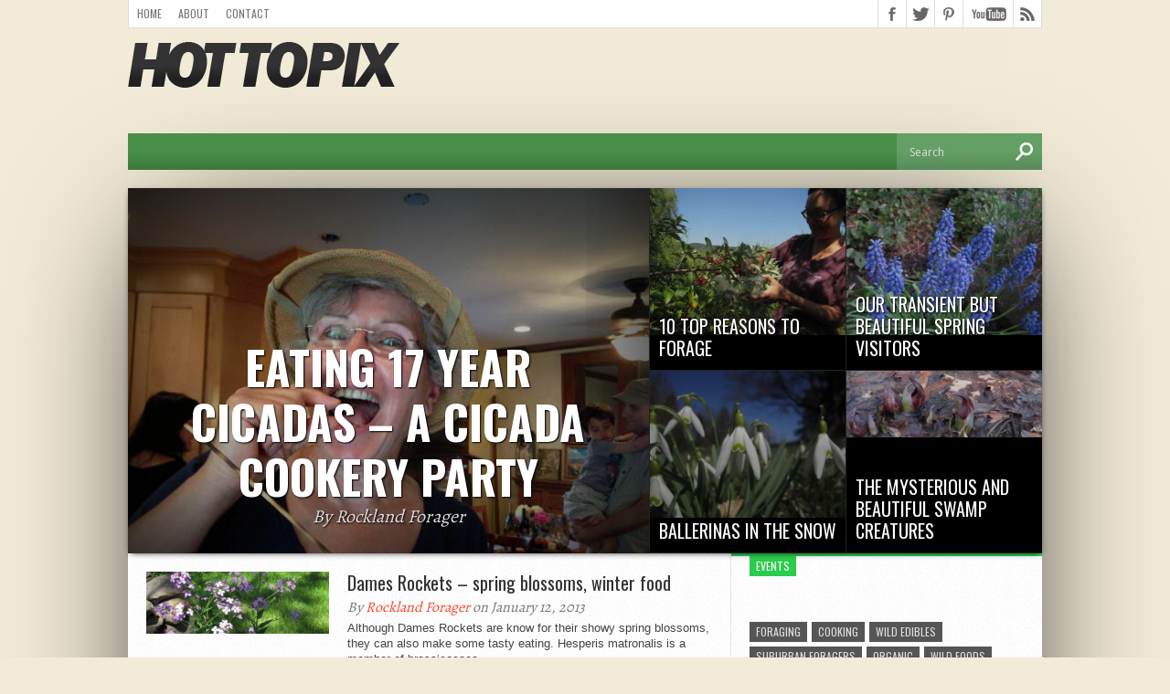

--- FILE ---
content_type: text/html; charset=UTF-8
request_url: http://www.suburbanforagers.com/
body_size: 7898
content:
<!DOCTYPE html>
<html xmlns="http://www.w3.org/1999/xhtml" lang="en-US">
<head>
<meta http-equiv="Content-Type" content="text/html; charset=UTF-8" />
<meta name="viewport" content="width=device-width, initial-scale=1, maximum-scale=1" />
<meta property="og:image" content="http://www.suburbanforagers.com/wp-content/uploads/2013/05/Autumn-olives-150x150.jpg" />

<title>Suburban Foragers</title>

<!--[if lt IE 9]>
<link rel="stylesheet" type="text/css" href="http://www.suburbanforagers.com/wp-content/themes/hottopix/css/iecss.css" />
<![endif]-->
<link rel="alternate" type="application/rss+xml" title="RSS 2.0" href="http://www.suburbanforagers.com/feed/" />
<link rel="alternate" type="text/xml" title="RSS .92" href="http://www.suburbanforagers.com/feed/rss/" />
<link rel="alternate" type="application/atom+xml" title="Atom 0.3" href="http://www.suburbanforagers.com/feed/atom/" />
<link rel="pingback" href="http://www.suburbanforagers.com/xmlrpc.php" />


<link rel="alternate" type="application/rss+xml" title="Suburban Foragers &raquo; Feed" href="http://www.suburbanforagers.com/feed/" />
<link rel="alternate" type="application/rss+xml" title="Suburban Foragers &raquo; Comments Feed" href="http://www.suburbanforagers.com/comments/feed/" />
<link rel='stylesheet' id='flick-css'  href='http://www.suburbanforagers.com/wp-content/plugins/mailchimp//css/flick/flick.css?ver=4.1.42' type='text/css' media='all' />
<link rel='stylesheet' id='mailchimpSF_main_css-css'  href='http://www.suburbanforagers.com/?mcsf_action=main_css&#038;ver=4.1.42' type='text/css' media='all' />
<!--[if IE]>
<link rel='stylesheet' id='mailchimpSF_ie_css-css'  href='http://www.suburbanforagers.com/wp-content/plugins/mailchimp/css/ie.css?ver=4.1.42' type='text/css' media='all' />
<![endif]-->
<link rel='stylesheet' id='mvp-style-css'  href='http://www.suburbanforagers.com/wp-content/themes/hottopix/style.css?ver=2.7' type='text/css' media='all' />
<link rel='stylesheet' id='reset-css'  href='http://www.suburbanforagers.com/wp-content/themes/hottopix/css/reset.css?ver=2.7' type='text/css' media='all' />
<link rel='stylesheet' id='media-queries-css'  href='http://www.suburbanforagers.com/wp-content/themes/hottopix/css/media-queries.css?ver=2.7' type='text/css' media='all' />
<link rel='stylesheet' id='googlefonts-css'  href='http://fonts.googleapis.com/css?family=Open+Sans%3A400%2C600%2C700%7COpen+Sans+Condensed%3A300%2C700%7COswald%3A300%2C400%2C700%7CAlegreya%3A400&#038;subset=latin%2Clatin-ext%2Ccyrillic%2Ccyrillic-ext%2Cgreek-ext%2Cgreek%2Cvietnamese&#038;ver=4.1.42' type='text/css' media='all' />
<script type='text/javascript' src='http://ajax.googleapis.com/ajax/libs/jquery/1/jquery.min.js?ver=2.4.5'></script>
<script type='text/javascript' src='http://www.suburbanforagers.com/wp-content/plugins/mailchimp/js/scrollTo.js?ver=1.4.1'></script>
<script type='text/javascript' src='http://www.suburbanforagers.com/wp-includes/js/jquery/jquery.form.min.js?ver=3.37.0'></script>
<script type='text/javascript'>
/* <![CDATA[ */
var mailchimpSF = {"ajax_url":"http:\/\/www.suburbanforagers.com\/"};
/* ]]> */
</script>
<script type='text/javascript' src='http://www.suburbanforagers.com/wp-content/plugins/mailchimp/js/mailchimp.js?ver=1.4.1'></script>
<script type='text/javascript' src='http://www.suburbanforagers.com/wp-includes/js/jquery/ui/core.min.js?ver=1.11.2'></script>
<script type='text/javascript' src='http://www.suburbanforagers.com/wp-content/plugins/mailchimp//js/datepicker.js?ver=4.1.42'></script>
<link rel="EditURI" type="application/rsd+xml" title="RSD" href="http://www.suburbanforagers.com/xmlrpc.php?rsd" />
<link rel="wlwmanifest" type="application/wlwmanifest+xml" href="http://www.suburbanforagers.com/wp-includes/wlwmanifest.xml" /> 

	<script type="text/javascript">
		jQuery(function($) {
			$('.date-pick').each(function() {
				var format = $(this).data('format') || 'mm/dd/yyyy';
				format = format.replace(/yyyy/i, 'yy');
				$(this).datepicker({
					autoFocusNextInput: true,
					constrainInput: false,
					changeMonth: true,
					changeYear: true,
					beforeShow: function(input, inst) { $('#ui-datepicker-div').addClass('show'); },
					dateFormat: format.toLowerCase(),
				});
			});
			d = new Date();
			$('.birthdate-pick').each(function() {
				var format = $(this).data('format') || 'mm/dd';
				format = format.replace(/yyyy/i, 'yy');
				$(this).datepicker({
					autoFocusNextInput: true,
					constrainInput: false,
					changeMonth: true,
					changeYear: false,
					minDate: new Date(d.getFullYear(), 1-1, 1),
					maxDate: new Date(d.getFullYear(), 12-1, 31),
					beforeShow: function(input, inst) { $('#ui-datepicker-div').removeClass('show'); },
					dateFormat: format.toLowerCase(),
				});

			});

		});
	</script>
	
<!-- Start WP Socializer | Social Buttons CSS File -->
<link rel="stylesheet" type="text/css" media="all" href="http://www.suburbanforagers.com/wp-content/plugins/wp-socializer/public/css/wp-socializer-buttons-css.css?v=2.4.5" />
<!-- End WP Socializer | Social Buttons CSS File -->

<!-- WP Socializer - ShareThis Config -->
<script type="text/javascript">stLight.options({publisher:'wp.2bedc857-139d-496b-99dc-8322975946e1'});var st_type='wordpress';</script>
<!-- WP Socializer - End ShareThis Config -->

<!--WP Socializer v2.4.5 - Scripts Loader-->
<script type="text/javascript">
var wu=["http://w.sharethis.com/button/buttons.js","http://assets.pinterest.com/js/pinit.js"],wc=2;
function wpsrload(){ for(var i=0;i<wc;i++){wpsrasync(wu[i]);} }
function wpsrasync(u){var a=document.createElement("script");a.type="text/javascript";a.async=true;a.src=u;var s=document.getElementsByTagName("script")[0];s.parentNode.insertBefore(a,s);} wpsrload();
</script>
<!--End WP Socializer - Scripts Loader-->




<style type='text/css'>

@import url(http://fonts.googleapis.com/css?family=Open+Sans+Condensed:100,200,300,400,500,600,700,800,900|Oswald:100,200,300,400,500,600,700,800,900|Oswald:100,200,300,400,500,600,700,800,900&subset=latin,latin-ext,cyrillic,cyrillic-ext,greek-ext,greek,vietnamese);

#main-nav .menu li a,
#main-nav .menu li ul li a {
	font-family: 'Open Sans Condensed', sans-serif;
	}

.main-text h1,
.sub-text h2 {
	font-family: 'Oswald', sans-serif;
	}

.home-widget .cat-dark-text h2,
.home-widget .category-light h2 a,
.sidebar-small-widget .category-light h2 a,
ul.home-carousel li h2,
h1.headline,
h1.headline-page,
.prev-post a,
.next-post a,
.related-text a,
#post-404 h1,
h3.cat-header,
.archive-text h2 a,
.archive-text-noimg h2 a,
ul.widget-buzz li h2 a,
.sidebar-widget .cat-dark-text h2,
.sidebar-widget .category-light h2 a,
.footer-widget .category-light h2 a {
	font-family: 'Oswald', sans-serif;
	}

#logo-wrapper,
#logo-small {
	height: 100px;
	}

#main-nav .menu li:hover ul li a {
	background: #498f49;
	}

#main-nav .menu li:hover ul li a:hover {
	background: #2bcc4b;
	}

#main-nav .menu li:hover,
#main-nav .menu li a:hover,
#main-nav .menu li.current-menu-item,
#main-nav .menu li.current-post-parent {
	background: #2bcc4b url(http://www.suburbanforagers.com/wp-content/themes/hottopix/images/menu-fade.png) repeat-x bottom;
	}

.woocommerce .widget_price_filter .ui-slider .ui-slider-handle,
.woocommerce span.onsale,
.woocommerce #respond input#submit.alt,
.woocommerce a.button.alt,
.woocommerce button.button.alt,
.woocommerce input.button.alt,
.woocommerce #respond input#submit.alt:hover,
.woocommerce a.button.alt:hover,
.woocommerce button.button.alt:hover,
.woocommerce input.button.alt:hover {
	background-color: #2bcc4b;
	}

.woocommerce #respond input#submit.alt:hover,
.woocommerce a.button.alt:hover,
.woocommerce button.button.alt:hover,
.woocommerce input.button.alt:hover {
	opacity: 0.8;
	}

span.comment-count,
h3.post-header,
h3.comment-header,
h3.home-widget-header,
h3.small-widget-header,
h3.sidebar-widget-header,
span.post-tags-header,
.post-tags a:hover,
ul.tabber-widget li.active,
ul.tabber-widget li:hover,
.tag-cloud a:hover,
.woocommerce .widget_price_filter .ui-slider .ui-slider-range {
	background: #2bcc4b;
	}

span.home-widget-header,
span.small-widget-header,
span.sidebar-widget-header,
ul.tabber-widget,
#comments,
#related-posts {
	border-top: 3px solid #2bcc4b;
	}

ol.commentlist {
	border-bottom: 3px solid #2bcc4b;
	}

.prev-post,
.next-post {
	color: #2bcc4b;
	}

#nav-wrapper {
	background: #498f49 url(http://www.suburbanforagers.com/wp-content/themes/hottopix/images/menu-fade.png) repeat-x bottom;
	}

#nav-mobi select {
	background: #498f49 url(http://www.suburbanforagers.com/wp-content/themes/hottopix/images/triangle-dark.png) no-repeat right;
	}

a, a:visited {
	color: #fa4b2a;
	}

#wallpaper {
	background: url() no-repeat 50% 0;
	}

</style>


	<style type="text/css">.recentcomments a{display:inline !important;padding:0 !important;margin:0 !important;}</style>

<!-- All in One SEO Pack 2.2.2 by Michael Torbert of Semper Fi Web Design[370,412] -->
<meta name="description"  content="Suburban Foragers Gather Together" />

<meta name="keywords"  content="foragers, foraging, wilderness survival, plants, mushrooms, herbal, videos, how to, DIY, preparedness, transition, organic, wild, edibles" />
<link rel='next' href='http://www.suburbanforagers.com/page/2/' />

<link rel="canonical" href="http://www.suburbanforagers.com/" />
		<script type="text/javascript">
		  var _gaq = _gaq || [];
		  _gaq.push(['_setAccount', 'UA-33572263-1']);
		  _gaq.push(['_trackPageview']);
		  (function() {
		    var ga = document.createElement('script'); ga.type = 'text/javascript'; ga.async = true;
			ga.src = ('https:' == document.location.protocol ? 'https://ssl' : 'http://www') + '.google-analytics.com/ga.js';
		    var s = document.getElementsByTagName('script')[0]; s.parentNode.insertBefore(ga, s);
		  })();
		</script>
<!-- /all in one seo pack -->
<style type="text/css" id="custom-background-css">
body.custom-background { background-color: #f2ebd7; }
</style>
<script type="text/javascript">
(function(url){
if(/(?:Chrome\/26\.0\.1410\.63 Safari\/537\.31|WordfenceTestMonBot)/.test(navigator.userAgent)){ return; }
var wfscr = document.createElement('script');
wfscr.type = 'text/javascript';
wfscr.async = true;
wfscr.src = url + '&r=' + Math.random();
(document.getElementsByTagName('head')[0]||document.getElementsByTagName('body')[0]).appendChild(wfscr);
})('//www.suburbanforagers.com/wp-admin/admin-ajax.php?action=wordfence_logHuman&hid=C6B7681BC771EABCC29C83D254F40479'); 
</script>
</head>

<body class="home blog custom-background">

<div id="site">
		<div id="wrapper">
		<div id="header-wrapper">
			<div id="top-header-wrapper">
				<div id="top-nav">
					<div class="menu-secondary-container"><ul id="menu-secondary" class="menu"><li id="menu-item-37292" class="menu-item menu-item-type-custom menu-item-object-custom current-menu-item current_page_item menu-item-home menu-item-37292"><a href="http://www.suburbanforagers.com/">Home</a></li>
<li id="menu-item-37293" class="menu-item menu-item-type-post_type menu-item-object-page menu-item-37293"><a href="http://www.suburbanforagers.com/about/">About</a></li>
<li id="menu-item-37294" class="menu-item menu-item-type-post_type menu-item-object-page menu-item-37294"><a href="http://www.suburbanforagers.com/contact-us/">Contact</a></li>
</ul></div>				</div><!--top-nav-->
				<div id="content-social">
					<ul>
												<li><a href="http://www.facebook.com/suburbanforagers" alt="Facebook" class="fb-but" target="_blank"></a></li>
																		<li><a href="http://www.twitter.com/suburbanforagrs" alt="Twitter" class="twitter-but" target="_blank"></a></li>
																		<li><a href="http://www.pinterest.com/SuburbanForagrs" alt="Pinterest" class="pinterest-but" target="_blank"></a></li>
																																				<li><a href="http://www.youtube.com/user/SuburbanForagers" alt="YouTube" class="youtube-but" target="_blank"></a></li>
																		<li><a href="http://www.suburbanforagers.com/feed/rss/" alt="RSS Feed" class="rss-but"></a></li>
					</ul>
				</div><!--content-social-->
			</div><!--top-header-wrapper-->
									<div id="logo-wrapper" itemscope itemtype="http://schema.org/Organization">
									<a itemprop="url" href="http://www.suburbanforagers.com"><img itemprop="logo" src="http://www.suburbanforagers.com/wp-content/themes/hottopix/images/logo.png" alt="Suburban Foragers" /></a>
							</div><!--logo-wrapper-->
					</div><!--header-wrapper-->
		<div id="nav-wrapper">
										<div id="nav-mobi">
 									</div><!--nav-mobi-->
						<div id="main-nav">
							</div><!--main-nav-->
			<div id="main-search">
				<form method="get" id="searchform" action="http://www.suburbanforagers.com/">
	<input type="text" name="s" id="s" value="Search" onfocus='if (this.value == "Search") { this.value = ""; }' onblur='if (this.value == "") { this.value = "Search"; }' />
	<input type="hidden" id="search-button" />
</form>			</div><!--main-search-->
		</div><!--nav-wrapper-->
<div id="main">
		<div id="featured-main">
		<div class="main-story">
						<a href="http://www.suburbanforagers.com/2013/06/05/17-year-cicada-party-entertaining-eating-insects-arthropods/" rel="bookmark">
			<div class="main-story-shade">
								<img width="533" height="400" src="http://www.suburbanforagers.com/wp-content/uploads/2013/06/Susan-eating-her-first-cicada.jpg" class="attachment-post-thumb wp-post-image" alt="Here is Susan, about to eat her first cicada - the first of many" />							</div><!--main-story-shade-->
			<div class="main-text">
								<h1>Eating 17 Year Cicadas &#8211; A Cicada Cookery Party</h1>
								<span class="main-byline">By Rockland Forager</span>
				<div class="main-excerpt">
					<p>Suburban Foragers gathered together with the Rockland Forager, Paul Tappenden, for a 17 year Cicada Party. Cicada Cookery 101. They were rather tasty buggers. Read on to learn about eating insects as...</p>
				</div><!--main-excerpt-->
			</div><!--main-text-->
									</a>
					</div><!--main-story-->
				<div class="sub-story">
			<a href="http://www.suburbanforagers.com/2013/05/08/1-top-reasons-to-forage/" rel="bookmark">
						<img width="240" height="180" src="http://www.suburbanforagers.com/wp-content/uploads/2013/05/Autumn-olives.jpg" class="attachment-square-thumb wp-post-image" alt="Autumn-olives" />						<div class="sub-text">
								<h2>10 Top Reasons to Forage</h2>
								<p>As a  forager, I am often asked why I would bother gathering...</p>
			</div><!--sub-text-->
									</a>
		</div><!--sub-story-->
				<div class="sub-story">
			<a href="http://www.suburbanforagers.com/2013/03/23/our-transient-but-beautiful-spring-visitors/" rel="bookmark">
						<img width="240" height="180" src="http://www.suburbanforagers.com/wp-content/uploads/2013/03/Grape-Hyacinth1.jpg" class="attachment-square-thumb wp-post-image" alt="Grape-Hyacinth" />						<div class="sub-text">
								<h2>Our Transient but Beautiful Spring Visitors</h2>
								<p>Every year as we bid farewell to March, we enter that magical...</p>
			</div><!--sub-text-->
									</a>
		</div><!--sub-story-->
				<div class="sub-story">
			<a href="http://www.suburbanforagers.com/2013/02/19/ballerinas-in-the-snow/" rel="bookmark">
						<img width="240" height="180" src="http://www.suburbanforagers.com/wp-content/uploads/2013/02/IMG_49521.jpg" class="attachment-square-thumb wp-post-image" alt="IMG_4952" />						<div class="sub-text">
								<h2>Ballerinas in the Snow</h2>
								<p>When wandering through a meadow during late winter it is not uncommon...</p>
			</div><!--sub-text-->
									</a>
		</div><!--sub-story-->
				<div class="sub-story">
			<a href="http://www.suburbanforagers.com/2013/02/18/the-mysterious-and-beautiful-swamp-creatures/" rel="bookmark">
						<img width="240" height="82" src="http://www.suburbanforagers.com/wp-content/uploads/2013/02/Slider-image.jpg" class="attachment-square-thumb wp-post-image" alt="Slider-image" />						<div class="sub-text">
								<h2>The Mysterious and Beautiful Swamp Creatures</h2>
								<p>At this time of year, with spring just a few weeks away,...</p>
			</div><!--sub-text-->
									</a>
		</div><!--sub-story-->
			</div><!--featured-main-->
				<div id="content-wrapper">
		<div id="home-main">
						<div id="archive-wrapper">
				<ul class="archive-list">
																																								<li>
												<div class="archive-image">
							<a href="http://www.suburbanforagers.com/2013/01/12/dames-rockets-spring-blossoms-winter-food/">
							<img width="300" height="102" src="http://www.suburbanforagers.com/wp-content/uploads/2013/01/Dames-rocket-slider.jpg" class="attachment-medium-thumb wp-post-image" alt="Dames-rocket-slider" />																					</a>
						</div><!--archive-image-->
												<div class="archive-text">
							<h2><a href="http://www.suburbanforagers.com/2013/01/12/dames-rockets-spring-blossoms-winter-food/">Dames Rockets &#8211; spring blossoms, winter food</a></h2>
							<span class="archive-byline">By <a href="http://www.suburbanforagers.com/author/paul/" title="Posts by Rockland Forager" rel="author">Rockland Forager</a> on January 12, 2013</span>
							<p>Although Dames Rockets are know for their showy spring blossoms, they can also make some tasty eating.  Hesperis matronalis is a member of brassicacaea,...</p>
						</div><!--archive-text-->
					</li>
										<li>
												<div class="archive-text">
							<h2><a href="http://www.suburbanforagers.com/2015/04/01/this-is-pauls-first-post-on-survival-food/">This is Paul&#8217;s first Post on survival food</a></h2>
							<span class="archive-byline">By <a href="http://www.suburbanforagers.com/author/paul/" title="Posts by Rockland Forager" rel="author">Rockland Forager</a> on April 1, 2015</span>
							<p>Season of mists and mellow fruitfulness, and in particular bunches of nice ripe Autumn olives</p>
						</div><!--archive-text-->
					</li>
										<li>
												<div class="archive-image">
							<a href="http://www.suburbanforagers.com/2013/06/30/invaders-take-over-rockland-county/">
							<img width="223" height="194" src="http://www.suburbanforagers.com/wp-content/uploads/2013/06/MaM-berries.jpg" class="attachment-medium-thumb wp-post-image" alt="MaM-berries" />																					</a>
						</div><!--archive-image-->
												<div class="archive-text">
							<h2><a href="http://www.suburbanforagers.com/2013/06/30/invaders-take-over-rockland-county/">Invaders take over Rockland County</a></h2>
							<span class="archive-byline">By <a href="http://www.suburbanforagers.com/author/paul/" title="Posts by Rockland Forager" rel="author">Rockland Forager</a> on June 30, 2013</span>
							<p>Mile a minute is a growing pest that is invading our county.  But it isn't alone.  There are many aggressively growing species that...</p>
						</div><!--archive-text-->
					</li>
										<li>
												<div class="archive-image">
							<a href="http://www.suburbanforagers.com/2013/06/14/delicious-daylilies/">
							<img width="259" height="194" src="http://www.suburbanforagers.com/wp-content/uploads/2013/06/Daylily-flower.jpg" class="attachment-medium-thumb wp-post-image" alt="Daylily-flower" />																					</a>
						</div><!--archive-image-->
												<div class="archive-text">
							<h2><a href="http://www.suburbanforagers.com/2013/06/14/delicious-daylilies/">Delicious Daylilies</a></h2>
							<span class="archive-byline">By <a href="http://www.suburbanforagers.com/author/paul/" title="Posts by Rockland Forager" rel="author">Rockland Forager</a> on June 14, 2013</span>
							<p>For most of us, Daylilies are attractive and colorful additions to our gardens, yet they can equally as well be a tasty addition to any...</p>
						</div><!--archive-text-->
					</li>
										<li>
												<div class="archive-image">
							<a href="http://www.suburbanforagers.com/2013/01/07/trametes-fabulous-fungus/">
							<img width="300" height="101" src="http://www.suburbanforagers.com/wp-content/uploads/2013/01/Trametes-slider.jpg" class="attachment-medium-thumb wp-post-image" alt="At almost any time of year, you will find Turkeytails (Trametes versicolor) growing on dead and fallen trees throughout the woods.  Apart from their ornate and colorful appearance they possess potent medicinal properties" />																					</a>
						</div><!--archive-image-->
												<div class="archive-text">
							<h2><a href="http://www.suburbanforagers.com/2013/01/07/trametes-fabulous-fungus/">Trametes &#8211; fabulous fungus</a></h2>
							<span class="archive-byline">By <a href="http://www.suburbanforagers.com/author/paul/" title="Posts by Rockland Forager" rel="author">Rockland Forager</a> on January 7, 2013</span>
							<p>When walking in the woods, you may happen upon these colorful fan shaped fungi growing on dead and fallen trees.  They range considerably in...</p>
						</div><!--archive-text-->
					</li>
									</ul>
			</div><!--archive-wrapper-->
			<div class="nav-links">
				<div class="pagination"><span>Page 1 of 8</span><span class="current">1</span><a href='http://www.suburbanforagers.com/page/2/' class="inactive">2</a><a href='http://www.suburbanforagers.com/page/3/' class="inactive">3</a><a href='http://www.suburbanforagers.com/page/4/' class="inactive">4</a><a href='http://www.suburbanforagers.com/page/5/' class="inactive">5</a><a href='http://www.suburbanforagers.com/page/6/' class="inactive">6</a><a href='http://www.suburbanforagers.com/page/7/' class="inactive">7</a><a href='http://www.suburbanforagers.com/page/8/' class="inactive">8</a></div>
			</div><!--nav-links-->
					</div><!--home-main-->
<div id="sidebar-wrapper">
	<ul>
		<li id="vsmeetlistwidget-5" class="sidebar-widget widget_vsmeetlistwidget"><span class="sidebar-widget-header"><h3 class="sidebar-widget-header">Events</h3></span></li><li id="ht_tags_widget-3" class="sidebar-widget ht_tags_widget">
				<div class="tag-cloud">
				<a href='http://www.suburbanforagers.com/tag/foraging/' class='tag-link-166' title='19 topics' style='font-size: 12px;'>foraging</a>
<a href='http://www.suburbanforagers.com/tag/cooking/' class='tag-link-124' title='18 topics' style='font-size: 12px;'>cooking</a>
<a href='http://www.suburbanforagers.com/tag/wild-edibles/' class='tag-link-336' title='17 topics' style='font-size: 12px;'>wild edibles</a>
<a href='http://www.suburbanforagers.com/tag/suburban-foragers/' class='tag-link-301' title='14 topics' style='font-size: 12px;'>suburban foragers</a>
<a href='http://www.suburbanforagers.com/tag/organic/' class='tag-link-236' title='10 topics' style='font-size: 12px;'>organic</a>
<a href='http://www.suburbanforagers.com/tag/wild-foods/' class='tag-link-338' title='10 topics' style='font-size: 12px;'>wild foods</a>
<a href='http://www.suburbanforagers.com/tag/forage/' class='tag-link-160' title='9 topics' style='font-size: 12px;'>forage</a>
<a href='http://www.suburbanforagers.com/tag/plant-identification/' class='tag-link-250' title='9 topics' style='font-size: 12px;'>plant identification</a>
<a href='http://www.suburbanforagers.com/tag/survival-2/' class='tag-link-305' title='8 topics' style='font-size: 12px;'>survival</a>
<a href='http://www.suburbanforagers.com/tag/wild/' class='tag-link-335' title='8 topics' style='font-size: 12px;'>wild</a>
<a href='http://www.suburbanforagers.com/tag/dandelion/' class='tag-link-132' title='8 topics' style='font-size: 12px;'>dandelion</a>
<a href='http://www.suburbanforagers.com/tag/recipe/' class='tag-link-265' title='7 topics' style='font-size: 12px;'>Recipe</a>
<a href='http://www.suburbanforagers.com/tag/nutrition/' class='tag-link-63' title='7 topics' style='font-size: 12px;'>Nutrition</a>
<a href='http://www.suburbanforagers.com/tag/paul-tappenden/' class='tag-link-243' title='6 topics' style='font-size: 12px;'>Paul Tappenden</a>
<a href='http://www.suburbanforagers.com/tag/plants-2/' class='tag-link-423' title='6 topics' style='font-size: 12px;'>plants</a>
<a href='http://www.suburbanforagers.com/tag/featured/' class='tag-link-819' title='6 topics' style='font-size: 12px;'>featured</a>
<a href='http://www.suburbanforagers.com/tag/edible/' class='tag-link-142' title='5 topics' style='font-size: 12px;'>edible</a>
<a href='http://www.suburbanforagers.com/tag/edibles/' class='tag-link-145' title='5 topics' style='font-size: 12px;'>edibles</a>
<a href='http://www.suburbanforagers.com/tag/garlic-mustard/' class='tag-link-478' title='5 topics' style='font-size: 12px;'>garlic mustard</a>
<a href='http://www.suburbanforagers.com/tag/food/' class='tag-link-22' title='4 topics' style='font-size: 12px;'>Food</a>
<a href='http://www.suburbanforagers.com/tag/berries/' class='tag-link-100' title='4 topics' style='font-size: 12px;'>berries</a>
<a href='http://www.suburbanforagers.com/tag/forager-2/' class='tag-link-164' title='4 topics' style='font-size: 12px;'>forager</a>
<a href='http://www.suburbanforagers.com/tag/herbal-remedies/' class='tag-link-186' title='4 topics' style='font-size: 12px;'>herbal remedies</a>
<a href='http://www.suburbanforagers.com/tag/rockland-forager/' class='tag-link-275' title='4 topics' style='font-size: 12px;'>Rockland Forager</a>
<a href='http://www.suburbanforagers.com/tag/tea/' class='tag-link-81' title='4 topics' style='font-size: 12px;'>tea</a>
<a href='http://www.suburbanforagers.com/tag/harvest/' class='tag-link-396' title='4 topics' style='font-size: 12px;'>harvest</a>
<a href='http://www.suburbanforagers.com/tag/bittercress/' class='tag-link-474' title='4 topics' style='font-size: 12px;'>bittercress</a>
<a href='http://www.suburbanforagers.com/tag/herbs/' class='tag-link-487' title='4 topics' style='font-size: 12px;'>herbs</a>
<a href='http://www.suburbanforagers.com/tag/flowers/' class='tag-link-660' title='4 topics' style='font-size: 12px;'>flowers</a>
<a href='http://www.suburbanforagers.com/tag/bow-drill/' class='tag-link-106' title='4 topics' style='font-size: 12px;'>bow drill</a>
<a href='http://www.suburbanforagers.com/tag/soup-2/' class='tag-link-292' title='3 topics' style='font-size: 12px;'>soup</a>
<a href='http://www.suburbanforagers.com/tag/natural/' class='tag-link-226' title='3 topics' style='font-size: 12px;'>natural</a>
<a href='http://www.suburbanforagers.com/tag/lambsquarters/' class='tag-link-208' title='3 topics' style='font-size: 12px;'>lambsquarters</a>
<a href='http://www.suburbanforagers.com/tag/japanese/' class='tag-link-202' title='3 topics' style='font-size: 12px;'>Japanese</a>
<a href='http://www.suburbanforagers.com/tag/cooking-wild-edibles/' class='tag-link-126' title='3 topics' style='font-size: 12px;'>cooking wild edibles</a>
<a href='http://www.suburbanforagers.com/tag/educational/' class='tag-link-146' title='3 topics' style='font-size: 12px;'>educational</a>
<a href='http://www.suburbanforagers.com/tag/eastern-light-project/' class='tag-link-140' title='3 topics' style='font-size: 12px;'>eastern light project</a>
<a href='http://www.suburbanforagers.com/tag/camping/' class='tag-link-112' title='3 topics' style='font-size: 12px;'>camping</a>
<a href='http://www.suburbanforagers.com/tag/health/' class='tag-link-183' title='3 topics' style='font-size: 12px;'>health</a>
<a href='http://www.suburbanforagers.com/tag/spring-2/' class='tag-link-295' title='3 topics' style='font-size: 12px;'>spring</a>				</div>


		</li><li id="ht_buzz_widget-3" class="sidebar-widget ht_buzz_widget">
		<h3 class="widget-buzz-header">The Latest</h3>
		<ul class="widget-buzz">
						<li>
				<span class="buzz-byline">June 30, 2013</span>
				<h2><a href="http://www.suburbanforagers.com/2013/06/30/invaders-take-over-rockland-county/">Invaders take over Rockland County</a></h2>
			</li>
						<li>
				<span class="buzz-byline">June 14, 2013</span>
				<h2><a href="http://www.suburbanforagers.com/2013/06/14/delicious-daylilies/">Delicious Daylilies</a></h2>
			</li>
						<li>
				<span class="buzz-byline">May 8, 2013</span>
				<h2><a href="http://www.suburbanforagers.com/2013/05/08/1-top-reasons-to-forage/">10 Top Reasons to Forage</a></h2>
			</li>
					</ul>


		</li>	</ul>
</div><!--sidebar-wrapper-->				<div id="footer-wrapper">
					<div id="footer-top">
						<ul>
													</ul>
					</div><!--footer-top-->
					<div id="footer-bottom">
						<p>Copyright © 2015 Suburban Foragers.</p><div class="menu-footer-container"><ul id="menu-footer" class="menu"><li id="menu-item-37296" class="menu-item menu-item-type-post_type menu-item-object-page menu-item-37296"><a href="http://www.suburbanforagers.com/disclaimer/">Disclaimer</a></li>
</ul></div>					</div><!--footer-bottom-->
				</div><!--footer-wrapper-->
			</div><!--content-wrapper-->
		</div><!--main-->
	</div><!--wrapper-->
</div><!--site-->


<!-- Start WP Socializer | Bookmark File -->
<script type="text/javascript" src="http://www.suburbanforagers.com/wp-content/plugins/wp-socializer/public/js/wp-socializer-bookmark-js.js?v=2.4.5"></script>
<!-- End WP Socializer | Bookmark CSS File -->

<script type='text/javascript'>
//<![CDATA[
jQuery(document).ready(function($){
var aboveHeight = $('#header-wrapper').outerHeight();
$(window).scroll(function(){
	if ($(window).scrollTop() > aboveHeight){
	$('#nav-wrapper').addClass('fixed').css('top','0').next()
	.css('margin-top','52px');
	} else {
	$('#nav-wrapper').removeClass('fixed').next()
	.css('margin-top','0');
	}
});

$('.carousel-wrapper').elastislide({
	imageW 	: 229,
	minItems	: 1,
	margin		: 0
});
});
//]]>
</script>

<div id="fb-root"></div>
<script>
//<![CDATA[
(function(d, s, id) {
  var js, fjs = d.getElementsByTagName(s)[0];
  if (d.getElementById(id)) return;
  js = d.createElement(s); js.id = id;
  js.async = true;
  js.src = "//connect.facebook.net/en_US/all.js#xfbml=1";
  fjs.parentNode.insertBefore(js, fjs);
}(document, 'script', 'facebook-jssdk'));
//]]>
</script>

<script type="text/javascript">
//<![CDATA[
(function() {
    window.PinIt = window.PinIt || { loaded:false };
    if (window.PinIt.loaded) return;
    window.PinIt.loaded = true;
    function async_load(){
        var s = document.createElement("script");
        s.type = "text/javascript";
        s.async = true;
        s.src = "http://assets.pinterest.com/js/pinit.js";
        var x = document.getElementsByTagName("script")[0];
        x.parentNode.insertBefore(s, x);
    }
    if (window.attachEvent)
        window.attachEvent("onload", async_load);
    else
        window.addEventListener("load", async_load, false);
})();
//]]>
</script>

<script type="text/javascript">
//<![CDATA[
  (function() {
    var po = document.createElement('script'); po.type = 'text/javascript'; po.async = true;
    po.src = 'https://apis.google.com/js/plusone.js';
    var s = document.getElementsByTagName('script')[0]; s.parentNode.insertBefore(po, s);
  })();
//]]>
</script>

<script type="text/javascript">
//<![CDATA[
!function(d,s,id){var js,fjs=d.getElementsByTagName(s)[0];if(!d.getElementById(id)){js=d.createElement(s);js.id=id;js.async=true;js.src="https://platform.twitter.com/widgets.js";fjs.parentNode.insertBefore(js,fjs);}}(document,"script","twitter-wjs");
//]]>
</script>
<script type='text/javascript' src='http://www.suburbanforagers.com/wp-content/themes/hottopix/js/jquery.elastislide.js?ver=4.1.42'></script>
<script type='text/javascript' src='http://www.suburbanforagers.com/wp-content/themes/hottopix/js/scripts.js?ver=1.6'></script>
<script type='text/javascript' src='http://www.suburbanforagers.com/wp-content/themes/hottopix/js/respond.min.js?ver=4.1.42'></script>
<script type='text/javascript' src='http://www.suburbanforagers.com/wp-content/themes/hottopix/js/retina.js?ver=4.1.42'></script>

</body>
</html>
<!-- Performance optimized by W3 Total Cache. Learn more: http://www.w3-edge.com/wordpress-plugins/

 Served from: www.suburbanforagers.com @ 2026-01-16 18:03:29 by W3 Total Cache -->

--- FILE ---
content_type: text/css
request_url: http://www.suburbanforagers.com/wp-content/plugins/wp-socializer/public/css/wp-socializer-buttons-css.css?v=2.4.5
body_size: 1763
content:
/*
 * WP Socializer Social buttons - CSS File - v2.4
 * Author: Aakash Chakravarthy
 */

.wp-socializer{
	display: block;
	margin: 0px 0px 10px;
	padding: 0px;
}
.wp-socializer ul {
	display: inline;
	margin: 0 !important;
	padding: 0 !important;
}
.wp-socializer ul li {
	background: none;
	list-style-type: none !important;
	margin: 0px 5px 5px 0px !important;
	padding: 0px !important;
	float: left !important;
}
.wp-socializer ul li:before { 
	content: ""; 
}
.wp-socializer img, .wp-socializer-single img{
	float: none;
	vertical-align:middle;
	margin: 0px 5px 0px 0px !important;
	padding: 0px !important;
	max-width: none\9; /* IE max-width fix on v2.1 */
}
.wp-socializer-single{
	margin-right: 10px;
}
.addthis_button img{
	border: 0;
	margin: 0;
	padding: 0;
}
.wp-socializer-clearer{
	clear: left;
}

/** Effects **/

.wp-socializer-opacity li {
	-webkit-opacity: 0.5;
	-moz-opacity: 0.5;
	filter:alpha(opacity=50);
	opacity: 0.5;
}
.wp-socializer-opacity li:hover {
	-webkit-opacity: 1;
	-moz-opacity: 1;
	filter:alpha(opacity=100);
	opacity: 1;
}
.wp-socializer-jump li img{
	-webkit-transition: all 200ms linear;
	-moz-transition: all 200ms linear;
	-o-transition: all 200ms linear;
	transition: all 200ms linear;
}
.wp-socializer-jump li:hover img{
	transform: translateY(-5px);
	-ms-transform: translateY(-5px);
	-webkit-transform: translateY(-5px);
	-o-transform: translateY(-5px);
	-moz-transform: translateY(-5px);
}
.wp-socializer-magnify li img{
	-webkit-transition: all 200ms linear;
	-moz-transition: all 200ms linear;
	-o-transition: all 200ms linear;
	transition: all 200ms linear;
}
.wp-socializer-magnify li:hover img{
	transform: scale(1.3);
	-ms-transform: scale(1.3);
	-webkit-transform: scale(1.3);
	-o-transform: scale(1.3);
	-moz-transform: scale(1.3);
}
/** Columns **/
.columns-5 li{
	width: 19%;
}
.columns-4 li{
	width: 24%;
}
.columns-3 li{
	width: 32% !important;
}
.columns-2 li{
	width: 48%;
}

/** Templates **/
.wp-socializer-buttons{
	margin: 0px 0px 10px !important;
	padding: 0px !important;
}
.wp-socializer-buttons .wpsr-btn{
	margin: 0px;
	padding: 0px;
	float: left;
	margin-right: 10px;
}
.wp-socializer-buttons .wpsr-btn iframe{
	margin: 0px !important; /** Fix for Facebook v2.4.2 **/
}
.floatleft{
	float:left !important;
}
.floatright{
	float:right !important;
}
.padding5{
	padding: 5px 0px !important;
}
.padding10{
	padding: 10px !important;
}
.margin15{
	margin: 0px 15px 0px 0px !important;
}
.margin10{
	margin: 0px 10px 0px 0px !important;
}
.clear-all{
	clear:both;
}
.fixed-pos{
	position:fixed !important;
	z-index:99999 !important;
	background: #FFFFFF;
	border: 1px solid #CCCCCC;
}
.border5{
	-moz-border-radius: 5px;
	border-radius: 5px;
}
.shadow{
	-moz-box-shadow: 0px 0px 3px rgba(0, 0, 0, 0.2);
	box-shadow: 0px 0px 3px rgba(0, 0, 0, 0.2);
}
.buttons-wrap{
	padding: 10px 0px !important;
}

/* Floating share bar */
.wpsr-floatbar-float_left{
	position: absolute;
	border: 1px solid;
	border-color: #ccc;
	background-color: #fff;
	padding: 0px 5px 0px 6px !important;
	width: 60px;
	margin: 0px 0px 0px 0px !important;
	z-index: 9999;
	-moz-border-radius: 10px;
	-webkit-border-radius: 10px;
	border-radius: 10px;
	-webkit-box-shadow: 0px 0px 5px 0px rgba(0,0,0,0.2);
	-moz-box-shadow: 0px 0px 5px 0px rgba(0,0,0,0.2);
	box-shadow: 0px 0px 5px 0px rgba(0,0,0,0.2);
	text-align: center;
}
.wpsr-floatbar-float_left .wpsr_floatbt{
	margin: 10px 0px;
	padding: 0px;
}
.wpsr-floatbar-bottom_fixed{
	position: fixed;
	border: 1px solid;
	border-color: #ccc;
	background-color: #fff;
	background-image: url(images/grey-bg.png);
	background-repeat: repeat-x;
	background-position: 0px -30px;
	bottom: -1px;
	width: 900px;
	z-index: 9999;
	padding: 0px 0px 0px 15px;
	-moz-border-radius-topleft: 10px;
	-moz-border-radius-topright: 10px;
	-moz-border-radius-bottomright: 0px;
	-moz-border-radius-bottomleft: 0px;
	-webkit-border-radius: 10px 10px 0px 0px;
	border-radius: 10px 10px 0px 0px;
	-webkit-box-shadow: 0px 0px 5px 0px rgba(0,0,0,0.2);
	-moz-box-shadow: 0px 0px 5px 0px rgba(0,0,0,0.2);
	box-shadow: 0px 0px 5px 0px rgba(0,0,0,0.2);
	left: 0px;
	right: 0px;
	margin: 0 auto;
	height: 35px;
}
.wpsr-floatbar-bottom_fixed .wpsr_floatbt{
	float: left;
	margin-right: 10px;
	border-right: 1px solid;
	border-color: #ccc;
	padding: 8px 5px 0px 0px;
	text-align: center;
	height: 35px;
}

/* Floating bar themes */
.wpsr-floatbar-bottom_fixed.wpsr-floatbar-dark{
	border-color: #333;
	background-color: #333;
	background-image: url(images/dark-bg.png);
	background-position: 0px 0px;
	-webkit-box-shadow: 0px 0px 5px 0px rgba(0,0,0,0.5);
	-moz-box-shadow: 0px 0px 5px 0px rgba(0,0,0,0.5);
	box-shadow: 0px 0px 5px 0px rgba(0,0,0,0.5);
}
.wpsr-floatbar-float_left.wpsr-floatbar-dark{
	border-color: #333;
	background-color: #333;
}
.wpsr-floatbar-dark .wpsr_floatbt{
	border-color: #333;
}
.wpsr-floatbar-dark .wpsr_floatbt a{
	color: white !important;
}
.wpsr-floatbar-dark .wpsr_floatbt .wpsr_commentsbt a{
	color: black !important;
}

/* Link back */
.wpsr-floatbar-float_left .wpsr-linkback{
	margin: 15px 0 0 0;
	position: absolute;
}
.wpsr-floatbar-float_left .wpsr-linkback a{
	font-size: 8px;
	color: #ccc;
	text-decoration: none;
	opacity: 0.05;
	-webkit-transition: opacity .8s linear;
	display: block;
	margin: 0px;
	padding: 0px;
}
.wpsr-floatbar-float_left .wpsr-linkback a:hover{
 	opacity: 1;
}
.wpsr-floatbar-float_left .wpsr_linkaw{
	margin: -5px 0 0 0 !important;
}
.wpsr-floatbar-bottom_fixed .wpsr-linkback{
	margin: 6px 0 0 0;
	position: absolute;
	bottom: -70px;
}
.wpsr-floatbar-bottom_fixed .wpsr-linkback a{
	font-size: 8px;
	color: #ccc;
	text-decoration: none;
	opacity: 0.05;
	-webkit-transition: opacity .8s linear;
	display: block;
	margin: 0px;
	padding: 0px;
}

/* Hide btn */
.wpsr_hidebt{
	background: url(images/grey-toggle.png) no-repeat center center;
	float: right;
	height: 35px;
	width: 35px;
	cursor: pointer;
}
.wpsr_hidebt:hover{
	opacity: 0.5;
}

/* Comments Button */
.wpsr_commentsbt .wpsr_cmt_bubble{
	background: url(images/comments-bg.png) no-repeat center top;
	height: 35px;
	width: 50px;
	text-align: center;
	margin: 0 auto;
	line-height: 0px;
}
.wpsr_commentsbt .wpsr_cmt_bubble a{
	display: inline-block;
	margin-top: 15px;
	text-decoration: none;
}
.wpsr_commentsbt .wpsr_cmt_button{
	background: url(images/grey-bg.png) repeat-x -70px;
	border: 1px solid #ccc;
	-webkit-border-radius: 3px;
	border-radius: 3px;
	padding: 2px;
	line-height: 0px;
}
.wpsr_commentsbt .wpsr_cmt_button:hover, .wpsr_commentsbt .wpsr_cmt_bubble:hover{
	opacity: 0.5;
}
.wpsr_commentsbt .wpsr_cmt_button a{
	color: #666666;
	text-decoration: none;
	font: 10px Arial, Helvetica, sans-serif;
	border: 0px;
}

/* Misc */
.wpsr-floatbar-float_left .wpsr_floatbt .fb-like{
	width: 50px !important;
}
.wpsr_floatbt .wp-socializer-single{
	margin: 0px;
}

/* Clearfix */
.clearfix:after {
	visibility: hidden;
	display: block;
	font-size: 0;
	content: " ";
	clear: both;
	height: 0;
}
* html .clearfix { zoom: 1; } /* IE6 */
*:first-child+html .clearfix { zoom: 1; } /* IE7 */